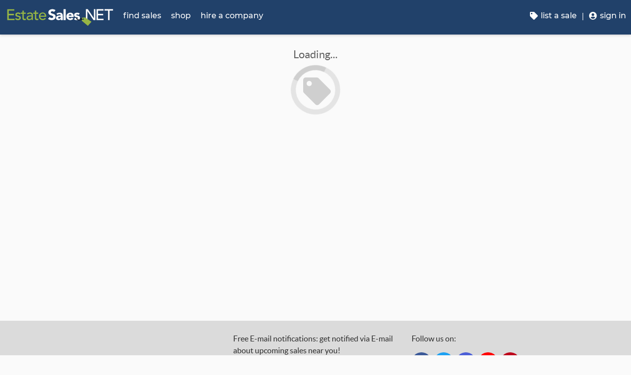

--- FILE ---
content_type: text/html
request_url: https://www.estatesales.net/browser?pictureProblems=true&saleId=3598377
body_size: 17062
content:
<!DOCTYPE html><html lang="en"><head> <meta charset="utf-8"> <base href="/"> <script async="" src="https://www.googletagmanager.com/gtag/js?id=G-J83WF9Z20P" crossorigin="anonymous"></script> <script>function gtag(){dataLayer.push(arguments)}window.dataLayer=window.dataLayer||[],gtag("js",new Date);var customConfig={optimize_id:"GTM-5WB7G25",send_page_view:!1,custom_map:{dimension1:"test_group_name",dimension2:"postal_code_page_filter_status",dimension3:"metro_area_page_filter_status",dimension4:"city_page_type",metric1:"population",metric2:"total_count_of_sales",metric3:"filtered_count_of_sales",metric4:"distance",metric5:"days_out",metric6:"sort_type",metric7:"sale_types_bitmap"}};gtag("config","G-J83WF9Z20P",customConfig)</script> <script>!function(){Grin=window.Grin||(window.Grin=[]);var t=document.createElement("script");t.type="text/javascript",t.async=!0,t.src="https://d38xvr37kwwhcm.cloudfront.net/js/grin-sdk.js";var e=document.getElementsByTagName("script")[0];e.parentNode.insertBefore(t,e)}()</script> <meta name="viewport" content="width=device-width,initial-scale=1,minimal-ui"> <meta name="theme-color" content="#21416A"> <meta name="apple-mobile-web-app-capable" content="yes"> <link rel="manifest" href="/manifest.json"> <link rel="dns-prefetch" href="//dfm0jp10ki2dt.cloudfront.net"> <link rel="dns-prefetch" href="//picturescdn.estatesales.net/"> <link rel="dns-prefetch" href="//api.raygun.io"> <link rel="dns-prefetch" href="//cdn.raygun.io"> <link rel="prefetch" href="https://dfm0jp10ki2dt.cloudfront.net/assets_/images/logo/logo.svg"> <link rel="icon" type="image/x-icon" href="https://dfm0jp10ki2dt.cloudfront.net/assets_/images/logo/icons/icon-72x72.png"> <link rel="apple-touch-icon" sizes="180x180" href="/assets/images/favicons/apple-touch-icon.png"> <meta name="twitter:site" content="@estatesalesnet"> <meta name="robots" content="noindex,follow"> <script type="text/javascript">!function(n,r,e,o,c,t,u,s){n.RaygunObject=c,n[c]=n[c]||function(){(n[c].o=n[c].o||[]).push(arguments)},t=r.createElement(e),r.getElementsByTagName(e)[0],t.async=1,t.src="//cdn.raygun.io/raygun4js/raygun.min.js",s=n.onerror,n.onerror=function(r,e,o,t,u){s&&s(r,e,o,t,u),u||(u=new Error(r)),n[c].q=n[c].q||[],n[c].q.push({e:u})}}(window,document,"script",0,"rg4js")</script> <style>body{overflow-x:hidden}.splash-screen-background{background-color:#3969b1;position:absolute;top:0;bottom:0;left:0;right:0;z-index:-1}.splash-screen__no-js-message{color:#fff;text-align:center;font-family:Arial,Helvetica,sans-serif}.splash-screen__logo{width:100%;display:block;margin:24px auto;max-width:583.33px}.spinner{-webkit-animation:rotation 1.4s linear infinite;animation:rotation 1.4s linear infinite;stroke:#fff;will-change:transform,animation}@-webkit-keyframes rotation{0%{-webkit-transform:rotate(0);transform:rotate(0)}100%{-webkit-transform:rotate(270deg);transform:rotate(270deg)}}@keyframes rotation{0%{-webkit-transform:rotate(0);transform:rotate(0)}100%{-webkit-transform:rotate(270deg);transform:rotate(270deg)}}.circle{stroke-dasharray:187;stroke-dashoffset:0;-webkit-transform-origin:center;-ms-transform-origin:center;transform-origin:center;-webkit-animation:turn 1.4s ease-in-out infinite;animation:turn 1.4s ease-in-out infinite}@-webkit-keyframes turn{0%{stroke-dashoffset:187}50%{stroke-dashoffset:46.75;-webkit-transform:rotate(135deg);transform:rotate(135deg)}100%{stroke-dashoffset:187;-webkit-transform:rotate(450deg);transform:rotate(450deg)}}@keyframes turn{0%{stroke-dashoffset:187}50%{stroke-dashoffset:46.75;-webkit-transform:rotate(135deg);transform:rotate(135deg)}100%{stroke-dashoffset:187;-webkit-transform:rotate(450deg);transform:rotate(450deg)}}</style> <link rel="stylesheet" href="https://dfm0jp10ki2dt.cloudfront.net/styles.4d510af12558e154.css"><title></title><meta property="og:title" content="undefined"><meta name="keywords" content="Estate Sales, Tag Sales, Estate Auctions, Estate Liquidation Sales, estate liquidators, estate sale companies"><meta name="description" content="EstateSales.NET provides detailed descriptions, pictures, and directions to local estate sales, tag sales, and auctions in your area. Let us help you find an estate sale or estate sale company."><meta property="og:description" content="EstateSales.NET provides detailed descriptions, pictures, and directions to local estate sales, tag sales, and auctions in your area. Let us help you find an estate sale or estate sale company."><meta property="og:url" content="https://www.EstateSales.NET/"><link rel="canonical" href="https://www.EstateSales.NET/"><meta name="twitter:card" content="summary"><style ng-app-id="estatesales-net">.main--full-height[_ngcontent-estatesales-net-c3129903636]{min-height:75vh}.main--account-section[_ngcontent-estatesales-net-c3129903636]{min-height:100vh}@media (min-width:960px){.main--account-section[_ngcontent-estatesales-net-c3129903636]{width:calc(100% - 230px);margin-left:230px;padding:0 16px}}@media (min-width:1630px){.main--account-section[_ngcontent-estatesales-net-c3129903636]{margin-left:auto}}@media print{.main--account-section[_ngcontent-estatesales-net-c3129903636]{margin-right:0!important;margin-left:0!important}}mat-sidenav[_ngcontent-estatesales-net-c3129903636]{width:320px}mat-sidenav[_ngcontent-estatesales-net-c3129903636] .content-wrapper[_ngcontent-estatesales-net-c3129903636]{padding:16px}mat-sidenav[_ngcontent-estatesales-net-c3129903636] .close-button[_ngcontent-estatesales-net-c3129903636]{position:absolute;top:10px;right:22px}@media (min-width:375){mat-sidenav[_ngcontent-estatesales-net-c3129903636]{width:350px}}@media (min-width:480px){mat-sidenav[_ngcontent-estatesales-net-c3129903636]{width:420px}}@media (min-width:720px){mat-sidenav[_ngcontent-estatesales-net-c3129903636]{width:660px}}</style><meta property="og:image" content="https://www.estatesales.net/assets_/images/logo/square-with-name-and-tag.png"><meta property="og:image:width" content="1024"><meta property="og:image:height" content="1024"><meta name="twitter:image" content="https://www.estatesales.net/assets_/images/logo/square-with-name-and-tag.png"><style ng-app-id="estatesales-net">.mat-drawer-container{position:relative;z-index:1;color:var(--mat-sidenav-content-text-color);background-color:var(--mat-sidenav-content-background-color);box-sizing:border-box;-webkit-overflow-scrolling:touch;display:block;overflow:hidden}.mat-drawer-container[fullscreen]{top:0;left:0;right:0;bottom:0;position:absolute}.mat-drawer-container[fullscreen].mat-drawer-container-has-open{overflow:hidden}.mat-drawer-container.mat-drawer-container-explicit-backdrop .mat-drawer-side{z-index:3}.mat-drawer-container.ng-animate-disabled .mat-drawer-backdrop,.mat-drawer-container.ng-animate-disabled .mat-drawer-content,.ng-animate-disabled .mat-drawer-container .mat-drawer-backdrop,.ng-animate-disabled .mat-drawer-container .mat-drawer-content{transition:none}.mat-drawer-backdrop{top:0;left:0;right:0;bottom:0;position:absolute;display:block;z-index:3;visibility:hidden}.mat-drawer-backdrop.mat-drawer-shown{visibility:visible;background-color:var(--mat-sidenav-scrim-color)}.mat-drawer-transition .mat-drawer-backdrop{transition-duration:.4s;transition-timing-function:cubic-bezier(0.25,0.8,0.25,1);transition-property:background-color,visibility}.cdk-high-contrast-active .mat-drawer-backdrop{opacity:.5}.mat-drawer-content{position:relative;z-index:1;display:block;height:100%;overflow:auto}.mat-drawer-transition .mat-drawer-content{transition-duration:.4s;transition-timing-function:cubic-bezier(0.25,0.8,0.25,1);transition-property:transform,margin-left,margin-right}.mat-drawer{box-shadow:0 8px 10px -5px rgba(0,0,0,.2),0 16px 24px 2px rgba(0,0,0,.14),0 6px 30px 5px rgba(0,0,0,.12);position:relative;z-index:4;--mat-sidenav-container-shape:0;color:var(--mat-sidenav-container-text-color);background-color:var(--mat-sidenav-container-background-color);border-top-right-radius:var(--mat-sidenav-container-shape);border-bottom-right-radius:var(--mat-sidenav-container-shape);display:block;position:absolute;top:0;bottom:0;z-index:3;outline:0;box-sizing:border-box;overflow-y:auto;transform:translate3d(-100%,0,0)}.cdk-high-contrast-active .mat-drawer,.cdk-high-contrast-active [dir=rtl] .mat-drawer.mat-drawer-end{border-right:solid 1px currentColor}.cdk-high-contrast-active .mat-drawer.mat-drawer-end,.cdk-high-contrast-active [dir=rtl] .mat-drawer{border-left:solid 1px currentColor;border-right:none}.mat-drawer.mat-drawer-side{z-index:2}.mat-drawer.mat-drawer-end{right:0;transform:translate3d(100%,0,0);border-top-left-radius:var(--mat-sidenav-container-shape);border-bottom-left-radius:var(--mat-sidenav-container-shape);border-top-right-radius:0;border-bottom-right-radius:0}[dir=rtl] .mat-drawer{border-top-left-radius:var(--mat-sidenav-container-shape);border-bottom-left-radius:var(--mat-sidenav-container-shape);border-top-right-radius:0;border-bottom-right-radius:0;transform:translate3d(100%,0,0)}[dir=rtl] .mat-drawer.mat-drawer-end{border-top-right-radius:var(--mat-sidenav-container-shape);border-bottom-right-radius:var(--mat-sidenav-container-shape);border-top-left-radius:0;border-bottom-left-radius:0;left:0;right:auto;transform:translate3d(-100%,0,0)}.mat-drawer[style*="visibility: hidden"]{display:none}.mat-drawer-side{box-shadow:none;border-right-color:var(--mat-sidenav-container-divider-color);border-right-width:1px;border-right-style:solid}.mat-drawer-side.mat-drawer-end{border-left-color:var(--mat-sidenav-container-divider-color);border-left-width:1px;border-left-style:solid;border-right:none}[dir=rtl] .mat-drawer-side{border-left-color:var(--mat-sidenav-container-divider-color);border-left-width:1px;border-left-style:solid;border-right:none}[dir=rtl] .mat-drawer-side.mat-drawer-end{border-right-color:var(--mat-sidenav-container-divider-color);border-right-width:1px;border-right-style:solid;border-left:none}.mat-drawer-inner-container{width:100%;height:100%;overflow:auto;-webkit-overflow-scrolling:touch}.mat-sidenav-fixed{position:fixed}</style><style ng-app-id="estatesales-net">.mat-button .mat-button-focus-overlay,.mat-icon-button .mat-button-focus-overlay{opacity:0}.mat-button:hover:not(.mat-button-disabled) .mat-button-focus-overlay,.mat-stroked-button:hover:not(.mat-button-disabled) .mat-button-focus-overlay{opacity:.04}@media(hover:none){.mat-button:hover:not(.mat-button-disabled) .mat-button-focus-overlay,.mat-stroked-button:hover:not(.mat-button-disabled) .mat-button-focus-overlay{opacity:0}}.mat-button,.mat-flat-button,.mat-icon-button,.mat-stroked-button{box-sizing:border-box;position:relative;-webkit-user-select:none;user-select:none;cursor:pointer;outline:0;border:none;-webkit-tap-highlight-color:transparent;display:inline-block;white-space:nowrap;text-decoration:none;vertical-align:baseline;text-align:center;margin:0;min-width:64px;line-height:36px;padding:0 16px;border-radius:4px;overflow:visible}.mat-button::-moz-focus-inner,.mat-flat-button::-moz-focus-inner,.mat-icon-button::-moz-focus-inner,.mat-stroked-button::-moz-focus-inner{border:0}.mat-button.mat-button-disabled,.mat-flat-button.mat-button-disabled,.mat-icon-button.mat-button-disabled,.mat-stroked-button.mat-button-disabled{cursor:default}.mat-button.cdk-keyboard-focused .mat-button-focus-overlay,.mat-button.cdk-program-focused .mat-button-focus-overlay,.mat-flat-button.cdk-keyboard-focused .mat-button-focus-overlay,.mat-flat-button.cdk-program-focused .mat-button-focus-overlay,.mat-icon-button.cdk-keyboard-focused .mat-button-focus-overlay,.mat-icon-button.cdk-program-focused .mat-button-focus-overlay,.mat-stroked-button.cdk-keyboard-focused .mat-button-focus-overlay,.mat-stroked-button.cdk-program-focused .mat-button-focus-overlay{opacity:.12}.mat-button::-moz-focus-inner,.mat-flat-button::-moz-focus-inner,.mat-icon-button::-moz-focus-inner,.mat-stroked-button::-moz-focus-inner{border:0}.mat-raised-button{box-sizing:border-box;position:relative;-webkit-user-select:none;user-select:none;cursor:pointer;outline:0;border:none;-webkit-tap-highlight-color:transparent;display:inline-block;white-space:nowrap;text-decoration:none;vertical-align:baseline;text-align:center;margin:0;min-width:64px;line-height:36px;padding:0 16px;border-radius:4px;overflow:visible;transform:translate3d(0,0,0);transition:background .4s cubic-bezier(.25, .8, .25, 1),box-shadow 280ms cubic-bezier(.4, 0, .2, 1)}.mat-raised-button::-moz-focus-inner{border:0}.mat-raised-button.mat-button-disabled{cursor:default}.mat-raised-button.cdk-keyboard-focused .mat-button-focus-overlay,.mat-raised-button.cdk-program-focused .mat-button-focus-overlay{opacity:.12}.mat-raised-button::-moz-focus-inner{border:0}.mat-raised-button._mat-animation-noopable{transition:none!important;animation:none!important}.mat-stroked-button{border:1px solid currentColor;padding:0 15px;line-height:34px}.mat-stroked-button .mat-button-focus-overlay,.mat-stroked-button .mat-button-ripple.mat-ripple{top:-1px;left:-1px;right:-1px;bottom:-1px}.mat-fab{box-sizing:border-box;position:relative;-webkit-user-select:none;user-select:none;cursor:pointer;outline:0;border:none;-webkit-tap-highlight-color:transparent;display:inline-block;white-space:nowrap;text-decoration:none;vertical-align:baseline;text-align:center;margin:0;min-width:64px;line-height:36px;padding:0 16px;border-radius:4px;overflow:visible;transform:translate3d(0,0,0);transition:background .4s cubic-bezier(.25, .8, .25, 1),box-shadow 280ms cubic-bezier(.4, 0, .2, 1);min-width:0;border-radius:50%;width:56px;height:56px;padding:0;flex-shrink:0}.mat-fab::-moz-focus-inner{border:0}.mat-fab.mat-button-disabled{cursor:default}.mat-fab.cdk-keyboard-focused .mat-button-focus-overlay,.mat-fab.cdk-program-focused .mat-button-focus-overlay{opacity:.12}.mat-fab::-moz-focus-inner{border:0}.mat-fab._mat-animation-noopable{transition:none!important;animation:none!important}.mat-fab .mat-button-wrapper{padding:16px 0;display:inline-block;line-height:24px}.mat-mini-fab{box-sizing:border-box;position:relative;-webkit-user-select:none;user-select:none;cursor:pointer;outline:0;border:none;-webkit-tap-highlight-color:transparent;display:inline-block;white-space:nowrap;text-decoration:none;vertical-align:baseline;text-align:center;margin:0;min-width:64px;line-height:36px;padding:0 16px;border-radius:4px;overflow:visible;transform:translate3d(0,0,0);transition:background .4s cubic-bezier(.25, .8, .25, 1),box-shadow 280ms cubic-bezier(.4, 0, .2, 1);min-width:0;border-radius:50%;width:40px;height:40px;padding:0;flex-shrink:0}.mat-mini-fab::-moz-focus-inner{border:0}.mat-mini-fab.mat-button-disabled{cursor:default}.mat-mini-fab.cdk-keyboard-focused .mat-button-focus-overlay,.mat-mini-fab.cdk-program-focused .mat-button-focus-overlay{opacity:.12}.mat-mini-fab::-moz-focus-inner{border:0}.mat-mini-fab._mat-animation-noopable{transition:none!important;animation:none!important}.mat-mini-fab .mat-button-wrapper{padding:8px 0;display:inline-block;line-height:24px}.mat-icon-button{padding:0;min-width:0;width:40px;height:40px;flex-shrink:0;line-height:40px;border-radius:50%}.mat-icon-button .mat-icon,.mat-icon-button i{line-height:24px}.mat-button-focus-overlay,.mat-button-ripple.mat-ripple{top:0;left:0;right:0;bottom:0;position:absolute;pointer-events:none;border-radius:inherit}.mat-button-ripple.mat-ripple:not(:empty){transform:translateZ(0)}.mat-button-focus-overlay{opacity:0;transition:opacity .2s cubic-bezier(.35, 0, .25, 1),background-color .2s cubic-bezier(.35, 0, .25, 1)}._mat-animation-noopable .mat-button-focus-overlay{transition:none}.mat-button-ripple-round{border-radius:50%;z-index:1}.mat-button .mat-button-wrapper>*,.mat-fab .mat-button-wrapper>*,.mat-flat-button .mat-button-wrapper>*,.mat-icon-button .mat-button-wrapper>*,.mat-mini-fab .mat-button-wrapper>*,.mat-raised-button .mat-button-wrapper>*,.mat-stroked-button .mat-button-wrapper>*{vertical-align:middle}.mat-form-field:not(.mat-form-field-appearance-legacy) .mat-form-field-prefix .mat-icon-button,.mat-form-field:not(.mat-form-field-appearance-legacy) .mat-form-field-suffix .mat-icon-button{display:inline-flex;justify-content:center;align-items:center;font-size:inherit;width:2.5em;height:2.5em}.mat-fab::before,.mat-flat-button::before,.mat-mini-fab::before,.mat-raised-button::before{margin:calc(calc(var(--mat-focus-indicator-border-width,3px) + 2px) * -1)}.mat-stroked-button::before{margin:calc(calc(var(--mat-focus-indicator-border-width,3px) + 3px) * -1)}.cdk-high-contrast-active .mat-button,.cdk-high-contrast-active .mat-fab,.cdk-high-contrast-active .mat-flat-button,.cdk-high-contrast-active .mat-icon-button,.cdk-high-contrast-active .mat-mini-fab,.cdk-high-contrast-active .mat-raised-button{outline:solid 1px}.mat-datepicker-toggle .mat-mdc-button-base{width:40px;height:40px;padding:8px 0}.mat-datepicker-actions .mat-button-base+.mat-button-base{margin-left:8px}[dir=rtl] .mat-datepicker-actions .mat-button-base+.mat-button-base{margin-left:0;margin-right:8px}</style><style ng-app-id="estatesales-net">mat-icon,mat-icon.mat-accent,mat-icon.mat-primary,mat-icon.mat-warn{color:var(--mat-icon-color)}.mat-icon{-webkit-user-select:none;user-select:none;background-repeat:no-repeat;display:inline-block;fill:currentColor;height:24px;width:24px;overflow:hidden}.mat-icon.mat-icon-inline{font-size:inherit;height:inherit;line-height:inherit;width:inherit}.mat-icon.mat-ligature-font[fontIcon]::before{content:attr(fontIcon)}[dir=rtl] .mat-icon-rtl-mirror{transform:scale(-1,1)}.mat-form-field:not(.mat-form-field-appearance-legacy) .mat-form-field-prefix .mat-icon,.mat-form-field:not(.mat-form-field-appearance-legacy) .mat-form-field-suffix .mat-icon{display:block}.mat-form-field:not(.mat-form-field-appearance-legacy) .mat-form-field-prefix .mat-icon-button .mat-icon,.mat-form-field:not(.mat-form-field-appearance-legacy) .mat-form-field-suffix .mat-icon-button .mat-icon{margin:auto}</style><style ng-app-id="estatesales-net">@media print{[_nghost-estatesales-net-c162886509]{display:none}}.sticky-bar[_ngcontent-estatesales-net-c162886509]{position:fixed;top:54px;left:0;z-index:100;display:block;width:100%;background:#fff}.sticky-bar--transparent[_ngcontent-estatesales-net-c162886509]{background:0 0}.sticky-bar--with-navigation-bar.sticky-bar--show-below-navigation-bar[_ngcontent-estatesales-net-c162886509]{top:110px}.sticky-bar--scrolled[_ngcontent-estatesales-net-c162886509]{top:0}.sticky-bar--scrolled.sticky-bar--with-navigation-bar.sticky-bar--show-below-navigation-bar[_ngcontent-estatesales-net-c162886509]{top:56px}@media (min-width:768px){.sticky-bar[_ngcontent-estatesales-net-c162886509]{top:65px}.sticky-bar--with-navigation-bar.sticky-bar--show-below-navigation-bar[_ngcontent-estatesales-net-c162886509]{top:121px}.sticky-bar--scrolled[_ngcontent-estatesales-net-c162886509]{top:0}}@media (min-width:960px){.sticky-bar[_ngcontent-estatesales-net-c162886509]{top:70px}.sticky-bar--with-navigation-bar.sticky-bar--show-below-navigation-bar[_ngcontent-estatesales-net-c162886509]{top:126px}.sticky-bar--scrolled[_ngcontent-estatesales-net-c162886509]{top:70px}.sticky-bar--scrolled.sticky-bar--with-navigation-bar[_ngcontent-estatesales-net-c162886509]{top:0}}</style><style ng-app-id="estatesales-net">.banner[_ngcontent-estatesales-net-c2520134428]{width:100%;background:#fff;border-bottom:2px solid #b5b5b5;box-shadow:0 2px 5px rgba(0,0,0,.2)}@media (min-width:960px){.banner--side-mount[_ngcontent-estatesales-net-c2520134428]{width:calc(100% - 230px);margin-left:230px}}@media (min-width:110em){.banner--side-mount[_ngcontent-estatesales-net-c2520134428]{width:calc(100% - 290px);margin-left:290px}}@media (min-width:960px){.banner--side-mount[_ngcontent-estatesales-net-c2520134428] .banner__content[_ngcontent-estatesales-net-c2520134428]{margin-left:0}}@media (min-width:1630px){.banner--side-mount[_ngcontent-estatesales-net-c2520134428] .banner__content[_ngcontent-estatesales-net-c2520134428]{margin-left:calc((((100% + 230px) - 1140px)/ 2) - 230px)}}@media (min-width:110em){.banner--side-mount[_ngcontent-estatesales-net-c2520134428] .banner__content[_ngcontent-estatesales-net-c2520134428]{margin-left:calc((((100% + 290px) - 1140px)/ 2) - 290px)}}.banner__content[_ngcontent-estatesales-net-c2520134428]{display:flex;flex-direction:column;justify-content:space-between;margin:auto;padding:16px}.banner__content--single-line[_ngcontent-estatesales-net-c2520134428]{flex-direction:row}.banner__content--single-line[_ngcontent-estatesales-net-c2520134428] .banner__content__message[_ngcontent-estatesales-net-c2520134428]{align-items:center}.banner__content__message[_ngcontent-estatesales-net-c2520134428]{display:flex;align-items:flex-start}.banner__content__actions[_ngcontent-estatesales-net-c2520134428]{display:flex;flex-direction:row;justify-content:flex-end}.banner__content__actions[_ngcontent-estatesales-net-c2520134428] button[_ngcontent-estatesales-net-c2520134428]{margin-left:16px;padding:0}.banner__avatar[_ngcontent-estatesales-net-c2520134428]{background-position:center;background-size:cover}.mat-card-avatar[_ngcontent-estatesales-net-c2520134428]{margin-right:16px}@media (min-width:720px){.mat-card-avatar[_ngcontent-estatesales-net-c2520134428]{margin-right:24px}}</style><style ng-app-id="estatesales-net">@media print{[_nghost-estatesales-net-c2069105243]{display:none}}app-site-search[_ngcontent-estatesales-net-c2069105243]{display:none}@media (min-width:960px){app-site-search[_ngcontent-estatesales-net-c2069105243]{display:flex;flex:1 1 0%;max-width:500px;margin:9px 5px}}</style><style ng-app-id="estatesales-net">app-form-search[_ngcontent-estatesales-net-c1301183022]{width:100%}.main-nav[_ngcontent-estatesales-net-c1301183022],.main-nav__sub-nav[_ngcontent-estatesales-net-c1301183022]{position:fixed;top:0;bottom:0;left:-100%;z-index:8999;width:75%;max-width:320px;overflow-y:auto;background-color:#396bb4;border-right:2px solid #335fa1;transition:left .4s;will-change:left}.main-nav__btn[_ngcontent-estatesales-net-c1301183022],.main-nav__sub-nav__btn[_ngcontent-estatesales-net-c1301183022]{position:relative;display:block;width:100%;padding:12px;color:#fff;text-align:left;text-decoration:none;background:0 0;border:0;border-bottom:2px solid #335fa1;cursor:pointer}.main-nav__btn[_ngcontent-estatesales-net-c1301183022]:hover,.main-nav__sub-nav__btn[_ngcontent-estatesales-net-c1301183022]:hover{color:#fff;background-color:#3564a8}.main-nav__btn[_ngcontent-estatesales-net-c1301183022] .es-icon-caret-right-s[_ngcontent-estatesales-net-c1301183022],.main-nav__sub-nav__btn[_ngcontent-estatesales-net-c1301183022] .es-icon-caret-right-s[_ngcontent-estatesales-net-c1301183022]{position:absolute;top:14px;right:16px;display:block;color:#6e96d1;font-size:1.1em}.main-nav__btn__icon[_ngcontent-estatesales-net-c1301183022],.main-nav__sub-nav__btn__icon[_ngcontent-estatesales-net-c1301183022]{display:inline-block;width:20px;height:20px}.main-nav__back-btn[_ngcontent-estatesales-net-c1301183022],.main-nav__sub-nav__back-btn[_ngcontent-estatesales-net-c1301183022]{position:relative;display:block;width:100%;padding:16px 16px 16px 38px;color:#fff;text-align:left;background-color:#335fa1;border:0;border-bottom:2px solid #335fa1}.main-nav__back-btn[_ngcontent-estatesales-net-c1301183022] es-icon[_ngcontent-estatesales-net-c1301183022],.main-nav__sub-nav__back-btn[_ngcontent-estatesales-net-c1301183022] es-icon[_ngcontent-estatesales-net-c1301183022]{position:absolute;top:18px;left:18px;display:block;color:#95b548;font-size:1.1em}.main-nav[_ngcontent-estatesales-net-c1301183022] [layout~=container][_ngcontent-estatesales-net-c1301183022],.main-nav__sub-nav[_ngcontent-estatesales-net-c1301183022] [layout~=container][_ngcontent-estatesales-net-c1301183022]{padding:0}img.main-nav__btn__icon[_ngcontent-estatesales-net-c1301183022]{float:left;width:17px;margin-right:6px}.main-nav.off-screen-nav-show[_ngcontent-estatesales-net-c1301183022]{left:0}.disable-body-scroll[_ngcontent-estatesales-net-c1301183022]{overflow-y:hidden}.off-screen-nav-overlay[_ngcontent-estatesales-net-c1301183022]{position:fixed;top:0;left:0;z-index:8998;width:100%;height:100%;background:rgba(0,0,0,.8)}.main-nav-active-btn[_ngcontent-estatesales-net-c1301183022]{background-color:#335fa1}.main-nav-active-btn[_ngcontent-estatesales-net-c1301183022] .main-nav__btn__icon[_ngcontent-estatesales-net-c1301183022]{color:#95b548}@media (min-width:960px){.main-nav__btn[_ngcontent-estatesales-net-c1301183022]:hover>.main-nav__btn__icon[_ngcontent-estatesales-net-c1301183022]{color:#95b548}.off-screen-nav-overlay[_ngcontent-estatesales-net-c1301183022]{display:none}.main-nav-hide--lg[_ngcontent-estatesales-net-c1301183022]{display:none}.side-mount[_ngcontent-estatesales-net-c1301183022] .main-nav[_ngcontent-estatesales-net-c1301183022]{z-index:250;max-width:230px;padding-top:70px}.side-mount[_ngcontent-estatesales-net-c1301183022] .top-nav[_ngcontent-estatesales-net-c1301183022]{position:fixed;top:0;left:0;display:block}.side-mount[_ngcontent-estatesales-net-c1301183022] .main-nav__btn[_ngcontent-estatesales-net-c1301183022]{padding:16px 12px;font-size:16px;border:0}.side-mount[_ngcontent-estatesales-net-c1301183022] .main-nav__btn[_ngcontent-estatesales-net-c1301183022] .es-icon-caret-right-s[_ngcontent-estatesales-net-c1301183022]{top:16px}.off-screen-nav[_ngcontent-estatesales-net-c1301183022] .off-screen-nav__header[_ngcontent-estatesales-net-c1301183022]{display:none}}@media (min-width:110em){.side-mount[_ngcontent-estatesales-net-c1301183022] .main-nav[_ngcontent-estatesales-net-c1301183022]{max-width:290px}.side-mount[_ngcontent-estatesales-net-c1301183022] .main-nav__btn__icon[_ngcontent-estatesales-net-c1301183022]{width:30px;height:25px;font-size:1.3em}.side-mount[_ngcontent-estatesales-net-c1301183022] .main-nav__back-btn[_ngcontent-estatesales-net-c1301183022],.side-mount[_ngcontent-estatesales-net-c1301183022] .main-nav__btn[_ngcontent-estatesales-net-c1301183022]{padding:18px 18px 18px 38px}.side-mount[_ngcontent-estatesales-net-c1301183022] .main-nav__back-btn[_ngcontent-estatesales-net-c1301183022] .es-icon-caret-left-s[_ngcontent-estatesales-net-c1301183022],.side-mount[_ngcontent-estatesales-net-c1301183022] .main-nav__back-btn[_ngcontent-estatesales-net-c1301183022] .es-icon-caret-right-s[_ngcontent-estatesales-net-c1301183022],.side-mount[_ngcontent-estatesales-net-c1301183022] .main-nav__btn[_ngcontent-estatesales-net-c1301183022] .es-icon-caret-left-s[_ngcontent-estatesales-net-c1301183022],.side-mount[_ngcontent-estatesales-net-c1301183022] .main-nav__btn[_ngcontent-estatesales-net-c1301183022] .es-icon-caret-right-s[_ngcontent-estatesales-net-c1301183022]{top:20px}}</style><style ng-app-id="estatesales-net">footer[_ngcontent-estatesales-net-c496429052]{clear:both;width:100%;margin-top:24px;overflow:hidden;background-color:#dbdbdb}footer[_ngcontent-estatesales-net-c496429052] a[_ngcontent-estatesales-net-c496429052]{color:#2d2d2d}@media (min-width:960px){footer.side-mount[_ngcontent-estatesales-net-c496429052] .footer-contain[_ngcontent-estatesales-net-c496429052]{margin-left:230px}}@media (min-width:1630px){footer.side-mount[_ngcontent-estatesales-net-c496429052] .footer-contain[_ngcontent-estatesales-net-c496429052]{margin-left:auto}}.footer-contain[_ngcontent-estatesales-net-c496429052]{max-width:1140px;margin:0 auto;padding:0 16px}.footer-list[_ngcontent-estatesales-net-c496429052]{padding:0 12px}.footer-list[_ngcontent-estatesales-net-c496429052] a[_ngcontent-estatesales-net-c496429052]{color:#2d2d2d;text-decoration:none}.footer-list[_ngcontent-estatesales-net-c496429052] a[_ngcontent-estatesales-net-c496429052]:hover{color:#396bb4;text-decoration:underline}.footer-list__link[_ngcontent-estatesales-net-c496429052]{display:block}@media (max-width:480px){.footer-list[_ngcontent-estatesales-net-c496429052]{text-align:center}}@media (min-width:480px){.footer-list[_ngcontent-estatesales-net-c496429052]{margin-top:24px}}.vintage-logo[_ngcontent-estatesales-net-c496429052]{display:block;margin:0 auto;margin-top:24px;margin-bottom:12px}.version-button[_ngcontent-estatesales-net-c496429052]{color:#1a53a7}.footer-social[_ngcontent-estatesales-net-c496429052] a[_ngcontent-estatesales-net-c496429052]{color:#fff}.footer-social[_ngcontent-estatesales-net-c496429052] .follow-us[_ngcontent-estatesales-net-c496429052]{display:block;margin-bottom:16px}@media (max-width:960px){.footer-social[_ngcontent-estatesales-net-c496429052]{text-align:center}}@media (min-width:960px){.footer-social[_ngcontent-estatesales-net-c496429052]{margin-top:24px}}</style><style ng-app-id="estatesales-net">[_nghost-estatesales-net-c1981479130]{display:inline-block;overflow:hidden}@media print{[_nghost-estatesales-net-c1981479130]{display:none}}.social-media-share[_ngcontent-estatesales-net-c1981479130]{width:100%;max-width:565px;overflow:hidden}@media (min-width:320px){.social-media-share.xs[_ngcontent-estatesales-net-c1981479130] .social-media-share__text[_ngcontent-estatesales-net-c1981479130]{display:inline-block}.social-media-share.xs[_ngcontent-estatesales-net-c1981479130] es-icon[_ngcontent-estatesales-net-c1981479130]{height:23px;padding:9px 17px 8px 8px}}@media (min-width:528px){.social-media-share.sm[_ngcontent-estatesales-net-c1981479130] .social-media-share__text[_ngcontent-estatesales-net-c1981479130]{display:inline-block}.social-media-share.sm[_ngcontent-estatesales-net-c1981479130] es-icon[_ngcontent-estatesales-net-c1981479130]{height:23px;padding:9px 17px 8px 8px}}@media (min-width:1440px){.social-media-share.xl[_ngcontent-estatesales-net-c1981479130] .social-media-share__text[_ngcontent-estatesales-net-c1981479130]{display:inline-block}.social-media-share.xl[_ngcontent-estatesales-net-c1981479130] es-icon[_ngcontent-estatesales-net-c1981479130]{height:23px;padding:9px 17px 8px 8px}}.social-media-share__btn[_ngcontent-estatesales-net-c1981479130]{display:block;float:left;height:32px;margin:3px 3px 0 0;padding:0 0 0 3px;color:#fff;font-size:.85em;letter-spacing:.1em;border:0;cursor:pointer}.social-media-share__text[_ngcontent-estatesales-net-c1981479130]{display:none;min-width:64px;margin-left:6px;padding:8px;text-transform:uppercase}a[_ngcontent-estatesales-net-c1981479130] .social-media-share__text[_ngcontent-estatesales-net-c1981479130]{padding:4px 10px}.social-media-share[_ngcontent-estatesales-net-c1981479130] es-icon[_ngcontent-estatesales-net-c1981479130]{display:block;float:left;width:20px;height:33px;padding:10px 24px 8px 8px;font-size:1.15em}.social-media-share[_ngcontent-estatesales-net-c1981479130] .copy-link[_ngcontent-estatesales-net-c1981479130],.social-media-share[_ngcontent-estatesales-net-c1981479130] .print[_ngcontent-estatesales-net-c1981479130]{background-color:#616161}.social-media-share[_ngcontent-estatesales-net-c1981479130] .copy-link[_ngcontent-estatesales-net-c1981479130] .social-media-share__text[_ngcontent-estatesales-net-c1981479130],.social-media-share[_ngcontent-estatesales-net-c1981479130] .print[_ngcontent-estatesales-net-c1981479130] .social-media-share__text[_ngcontent-estatesales-net-c1981479130]{background-color:#4f4f4f}.social-media-share[_ngcontent-estatesales-net-c1981479130] .copy-link[_ngcontent-estatesales-net-c1981479130]{margin-right:0}.social-media-share[_ngcontent-estatesales-net-c1981479130] .pinterest[_ngcontent-estatesales-net-c1981479130]{background-color:#bd081c}.social-media-share[_ngcontent-estatesales-net-c1981479130] .pinterest[_ngcontent-estatesales-net-c1981479130] .social-media-share__text[_ngcontent-estatesales-net-c1981479130]{background-color:#9b0717}.social-media-share[_ngcontent-estatesales-net-c1981479130] .facebook[_ngcontent-estatesales-net-c1981479130]{background-color:#3b5998}.social-media-share[_ngcontent-estatesales-net-c1981479130] .facebook[_ngcontent-estatesales-net-c1981479130] .social-media-share__text[_ngcontent-estatesales-net-c1981479130]{background-color:#314a7e}.social-media-share[_ngcontent-estatesales-net-c1981479130] .twitter[_ngcontent-estatesales-net-c1981479130]{background-color:#1da1f2}.social-media-share[_ngcontent-estatesales-net-c1981479130] .twitter[_ngcontent-estatesales-net-c1981479130] .social-media-share__text[_ngcontent-estatesales-net-c1981479130]{background-color:#0d8cda}.social-media-share[_ngcontent-estatesales-net-c1981479130] .print-btn[_ngcontent-estatesales-net-c1981479130]{background-color:#737373}.social-media-share[_ngcontent-estatesales-net-c1981479130] .print-btn[_ngcontent-estatesales-net-c1981479130] .social-media-share__text[_ngcontent-estatesales-net-c1981479130]{background-color:#616161}</style><style ng-app-id="estatesales-net">[_nghost-estatesales-net-c32216457]{display:block;height:54px}@media (min-width:768px){[_nghost-estatesales-net-c32216457]{height:65px}}@media (min-width:960px){[_nghost-estatesales-net-c32216457]{height:70px}}.with-navigation-bar[_nghost-estatesales-net-c32216457],.with-search-bar[_nghost-estatesales-net-c32216457]{height:110px}@media (min-width:768px){.with-navigation-bar[_nghost-estatesales-net-c32216457],.with-search-bar[_nghost-estatesales-net-c32216457]{height:121px}}@media (min-width:960px){.with-navigation-bar[_nghost-estatesales-net-c32216457],.with-search-bar[_nghost-estatesales-net-c32216457]{height:126px}}@media (min-width:960px){.with-search-bar[_nghost-estatesales-net-c32216457]:not(.with-navigation-bar){height:70px}}.es-header[_ngcontent-estatesales-net-c32216457]{position:relative;top:0;right:0;left:0;z-index:1000;height:54px;padding:0;color:#fff;background-color:#21416a;box-shadow:0 2px 5px rgba(0,0,0,.15)}.es-header--no-fix[_ngcontent-estatesales-net-c32216457]{position:relative!important}.es-header__nav[_ngcontent-estatesales-net-c32216457]{display:flex;width:100%;height:100%;margin:0 auto}.es-header__inner-nav[_ngcontent-estatesales-net-c32216457]{display:none;flex:2 1 0%;align-items:center}.es-header__inner-nav__secondary-link[_ngcontent-estatesales-net-c32216457]{display:none}.es-header__inner-nav__secondary-link--first[_ngcontent-estatesales-net-c32216457]{margin-left:auto}.es-header__logo[_ngcontent-estatesales-net-c32216457]{display:flex;align-items:center;height:54px;padding:0 8px;outline:0}@media (min-width:768px){.es-header__logo[_ngcontent-estatesales-net-c32216457]{height:65px}}@media (min-width:960px){.es-header__logo[_ngcontent-estatesales-net-c32216457]{height:70px}}.es-header__logo[_ngcontent-estatesales-net-c32216457] img[_ngcontent-estatesales-net-c32216457]{width:170px;height:27px;margin-bottom:0}@media (min-width:768px){.es-header__logo[_ngcontent-estatesales-net-c32216457] img[_ngcontent-estatesales-net-c32216457]{width:190px;height:30px}}@media (min-width:960px){.es-header__logo[_ngcontent-estatesales-net-c32216457] img[_ngcontent-estatesales-net-c32216457]{width:220px;height:35px}}.es-header__logo[_ngcontent-estatesales-net-c32216457]:hover{background-color:rgba(0,0,0,.2)}.es-header__buttons[_ngcontent-estatesales-net-c32216457]{display:flex;flex:1 1 0%;align-items:center;justify-content:flex-end}.es-header__buttons__search-btn[_ngcontent-estatesales-net-c32216457]{font-size:20px;background:0 0;border:0;border-right:2px solid rgba(255,255,255,.5)}.es-header__buttons__menu-btn[_ngcontent-estatesales-net-c32216457]{padding:0 12px;color:#fff;font-size:20px;background:0 0;border:0}.es-header__buttons__menu-btn__text[_ngcontent-estatesales-net-c32216457]{vertical-align:top}@media (max-width:340px){.es-header__buttons__menu-btn__text[_ngcontent-estatesales-net-c32216457]{display:none}}.es-header[_ngcontent-estatesales-net-c32216457] es-icon[_ngcontent-estatesales-net-c32216457]{margin-right:6px}@media (min-width:768px){.es-header[_ngcontent-estatesales-net-c32216457]{height:65px}.es-header__inner-nav[_ngcontent-estatesales-net-c32216457]{display:flex}}@media (min-width:960px){.es-header[_ngcontent-estatesales-net-c32216457]{position:fixed;height:70px}.es-header__logo[_ngcontent-estatesales-net-c32216457]{padding:0 8px 0 12px}.es-header__inner-nav__secondary-link[_ngcontent-estatesales-net-c32216457]{display:inline}.es-header__inner-nav__secondary-link-divider[_ngcontent-estatesales-net-c32216457]::before{display:block;margin-top:-6px;content:"|"}.es-header__buttons[_ngcontent-estatesales-net-c32216457]{display:none}}</style><style ng-app-id="estatesales-net">.header-nav-bar[_ngcontent-estatesales-net-c2614363723]{position:sticky;top:0;right:0;left:0;z-index:99;clear:both;margin-top:0;padding:0;background:#fff;box-shadow:0 2px 5px rgba(0,0,0,.15)}.header-nav-bar--fixed[_ngcontent-estatesales-net-c2614363723]{position:fixed;top:0}.header-nav-bar--sticky[_ngcontent-estatesales-net-c2614363723]{position:sticky;top:56px}.header-nav-bar--toggled[_ngcontent-estatesales-net-c2614363723]{z-index:99}.header-nav-bar--no-shadow[_ngcontent-estatesales-net-c2614363723]{box-shadow:none}.header-nav-bar__container[_ngcontent-estatesales-net-c2614363723]{display:flex;margin:0 auto}</style><style ng-app-id="estatesales-net">[_nghost-estatesales-net-c2572871812]{display:inline-block}.header-link[_ngcontent-estatesales-net-c2572871812]{display:flex;align-items:center;height:54px;padding:0 10px;color:#fff;font-size:16px;font-family:montserratregular,Helvetica,Arial,"Lucida Grande",sans-serif!important;line-height:1.5em;text-decoration:none;background:0 0;border:0}@media (min-width:768px){.header-link[_ngcontent-estatesales-net-c2572871812]{height:65px}}@media (min-width:960px){.header-link[_ngcontent-estatesales-net-c2572871812]{height:70px}}.header-link[_ngcontent-estatesales-net-c2572871812]:hover{text-decoration:none;background-color:rgba(0,0,0,.2)}.header-link[_ngcontent-estatesales-net-c2572871812] es-icon[_ngcontent-estatesales-net-c2572871812],.header-link[_ngcontent-estatesales-net-c2572871812] span[_ngcontent-estatesales-net-c2572871812]{margin-top:-6px}.header-link--active[_ngcontent-estatesales-net-c2572871812] span[_ngcontent-estatesales-net-c2572871812]{margin-top:0;padding-bottom:1px;border-bottom:5px solid #eb4b6d}.menu-links[_ngcontent-estatesales-net-c2572871812]{position:relative}.menu-links[_ngcontent-estatesales-net-c2572871812] .header-link[_ngcontent-estatesales-net-c2572871812]:focus es-icon[_ngcontent-estatesales-net-c2572871812]{color:#fff!important}.menu-links__icon[_ngcontent-estatesales-net-c2572871812]{margin-right:0!important;padding:11px 18px;color:#616161;font-size:16px}.menu-links__icon[_ngcontent-estatesales-net-c2572871812]:last-child{padding-bottom:0}.menu-links__list[_ngcontent-estatesales-net-c2572871812]{position:relative;width:227px}.menu-links__tab[_ngcontent-estatesales-net-c2572871812]{position:absolute;border-right:16px solid transparent;border-bottom:16px solid #fff;border-left:16px solid transparent}.menu-links__sign-in[_ngcontent-estatesales-net-c2572871812]{position:absolute;top:0;left:-119px}.menu-links__sign-in[_ngcontent-estatesales-net-c2572871812] .menu-links__tab[_ngcontent-estatesales-net-c2572871812]{top:-17px;left:120px}.menu-links__link[_ngcontent-estatesales-net-c2572871812]{display:inline-block;padding:8px 0;color:#2d2d2d;font-weight:500;font-size:14px;font-family:montserratmedium,Helvetica,Arial,"Lucida Grande",sans-serif}es-icon[_ngcontent-estatesales-net-c2572871812]{margin-right:6px}es-icon[class=es-icon-tag][_ngcontent-estatesales-net-c2572871812],es-icon[class=es-icon-user-solid-circle][_ngcontent-estatesales-net-c2572871812]{display:inline-block;padding-right:2px;color:rgba(246,246,246,.75);font-size:16px;vertical-align:middle}es-icon[class=es-icon-plus][_ngcontent-estatesales-net-c2572871812]{font-size:11px}</style><style ng-app-id="estatesales-net">[_nghost-estatesales-net-c28912886]{display:flex;justify-content:space-between;width:100%}.site-header-nav-bar__left-content[_ngcontent-estatesales-net-c28912886]{display:flex;width:100%}.site-header-nav-bar__left-content[_ngcontent-estatesales-net-c28912886] button[_ngcontent-estatesales-net-c28912886]{padding:0 16px 0 10px;font-size:1.3em;background:0 0;border:0}@media (min-width:960px){.site-header-nav-bar__left-content[_ngcontent-estatesales-net-c28912886] button[_ngcontent-estatesales-net-c28912886]{display:none}}.site-header-nav-bar__right-content[_ngcontent-estatesales-net-c28912886]{display:flex}.site-header-nav-bar__right-content[_ngcontent-estatesales-net-c28912886] .site-header-nav-bar__btn[_ngcontent-estatesales-net-c28912886]:first-of-type{margin-right:2px}.site-header-nav-bar__right-content__btn[_ngcontent-estatesales-net-c28912886]{padding-top:10px;padding-left:18px}@media (min-width:768px){.site-header-nav-bar__right-content__btn[_ngcontent-estatesales-net-c28912886]{width:81px}}@media (min-width:960px){.site-header-nav-bar__right-content__btn[_ngcontent-estatesales-net-c28912886]:first-child{width:101px}}.site-header-nav-bar__btn[_ngcontent-estatesales-net-c28912886]{height:38px;margin:9px 5px;font-size:14px}.site-header-nav-bar__btn__return[_ngcontent-estatesales-net-c28912886]{padding:12px 14px;background-color:#fff;border:1px solid #b5b5b5}.site-header-nav-bar__btn__return[_ngcontent-estatesales-net-c28912886] es-icon[_ngcontent-estatesales-net-c28912886]{color:#2d2d2d;font-weight:700}@media (min-width:768px){.site-header-nav-bar__btn__return[_ngcontent-estatesales-net-c28912886]{width:auto;max-width:195px}}.site-header-nav-bar__btn[_ngcontent-estatesales-net-c28912886] es-icon[_ngcontent-estatesales-net-c28912886]{margin-right:0;font-size:13px}.site-header-nav-bar__btn-label[_ngcontent-estatesales-net-c28912886]{display:none;white-space:nowrap}@media (min-width:768px){.site-header-nav-bar__btn-label[_ngcontent-estatesales-net-c28912886]{display:inline-block}}.site-header-nav-bar__btn-label--previous[_ngcontent-estatesales-net-c28912886]{display:none}@media (min-width:960px){.site-header-nav-bar__btn-label--previous[_ngcontent-estatesales-net-c28912886]{display:inline-block}}.site-header-nav-bar__btn-label--prev[_ngcontent-estatesales-net-c28912886]{display:none}@media (min-width:768px){.site-header-nav-bar__btn-label--prev[_ngcontent-estatesales-net-c28912886]{display:inline-block}}@media (min-width:960px){.site-header-nav-bar__btn-label--prev[_ngcontent-estatesales-net-c28912886]{display:none}}app-site-search[_ngcontent-estatesales-net-c28912886]{display:block;width:100%;margin:9px 5px}app-site-search.show-buttons[_ngcontent-estatesales-net-c28912886]{max-width:500px}@media (min-width:960px){app-site-search.not-fixed[_ngcontent-estatesales-net-c28912886]{display:none}}</style><style ng-app-id="estatesales-net">mat-divider[_ngcontent-estatesales-net-c1766007904]{position:absolute;right:0;left:0}</style><style ng-app-id="estatesales-net">[_nghost-estatesales-net-c2410915471]{display:block;padding:12px;text-align:center}div[_ngcontent-estatesales-net-c2410915471]{margin-bottom:10px;color:#616161;font-size:22px}</style><style ng-app-id="estatesales-net">[_nghost-estatesales-net-c3990167871]{display:inline-block}.es-spinner[_ngcontent-estatesales-net-c3990167871]{position:relative;width:100px;height:100px}.es-spinner[_ngcontent-estatesales-net-c3990167871] es-icon[_ngcontent-estatesales-net-c3990167871]{font-size:56px}.es-spinner__circle[_ngcontent-estatesales-net-c3990167871]{position:absolute;width:100px;height:100px;border:10px solid rgba(219,219,219,.7);border-left:10px solid #cfcfcf;border-radius:50%;transform:translateZ(0);animation:_ngcontent-estatesales-net-c3990167871_spin 1.1s infinite linear}.es-spinner__tag[_ngcontent-estatesales-net-c3990167871]{position:absolute;top:25px;left:25px;display:block;margin:0 auto;color:#cfcfcf}.es-spinner.es-spinner--medium[_ngcontent-estatesales-net-c3990167871]{width:75px;height:75px}.es-spinner.es-spinner--medium[_ngcontent-estatesales-net-c3990167871] es-icon[_ngcontent-estatesales-net-c3990167871]{font-size:40px}.es-spinner.es-spinner--medium[_ngcontent-estatesales-net-c3990167871] .es-spinner__circle[_ngcontent-estatesales-net-c3990167871]{width:75px;height:75px}.es-spinner.es-spinner--medium[_ngcontent-estatesales-net-c3990167871] .es-spinner__circle[_ngcontent-estatesales-net-c3990167871]{border-width:8px;border-left-width:8px}.es-spinner.es-spinner--medium[_ngcontent-estatesales-net-c3990167871] .es-spinner__tag[_ngcontent-estatesales-net-c3990167871]{top:19px;left:19px}.es-spinner.es-spinner--small[_ngcontent-estatesales-net-c3990167871]{width:50px;height:50px}.es-spinner.es-spinner--small[_ngcontent-estatesales-net-c3990167871] es-icon[_ngcontent-estatesales-net-c3990167871]{font-size:24px}.es-spinner.es-spinner--small[_ngcontent-estatesales-net-c3990167871] .es-spinner__circle[_ngcontent-estatesales-net-c3990167871]{width:50px;height:50px}.es-spinner.es-spinner--small[_ngcontent-estatesales-net-c3990167871] .es-spinner__circle[_ngcontent-estatesales-net-c3990167871]{border-width:6px;border-left-width:6px}.es-spinner.es-spinner--small[_ngcontent-estatesales-net-c3990167871] .es-spinner__tag[_ngcontent-estatesales-net-c3990167871]{top:14px;left:14px}.es-spinner.es-spinner--xsmall[_ngcontent-estatesales-net-c3990167871]{width:25px;height:25px;top:6px}.es-spinner.es-spinner--xsmall[_ngcontent-estatesales-net-c3990167871] es-icon[_ngcontent-estatesales-net-c3990167871]{font-size:10px}.es-spinner.es-spinner--xsmall[_ngcontent-estatesales-net-c3990167871] .es-spinner__circle[_ngcontent-estatesales-net-c3990167871]{width:25px;height:25px}.es-spinner.es-spinner--xsmall[_ngcontent-estatesales-net-c3990167871] .es-spinner__circle[_ngcontent-estatesales-net-c3990167871]{border-width:4px;border-left-width:4px}.es-spinner.es-spinner--xsmall[_ngcontent-estatesales-net-c3990167871] .es-spinner__tag[_ngcontent-estatesales-net-c3990167871]{top:8px;left:8px}.es-spinner.es-spinner--light[_ngcontent-estatesales-net-c3990167871] .es-spinner__circle[_ngcontent-estatesales-net-c3990167871]{border-left-color:#fff}.es-spinner.es-spinner--light[_ngcontent-estatesales-net-c3990167871] .es-spinner__tag[_ngcontent-estatesales-net-c3990167871]{color:#fff}@keyframes _ngcontent-estatesales-net-c3990167871_spin{0%{transform:rotate(0)}100%{transform:rotate(360deg)}}</style></head> <body> <app-root ng-version="16.2.12" ng-server-context="other"><router-outlet></router-outlet><app-site-layout _nghost-estatesales-net-c3129903636="" class="ng-star-inserted"><mat-sidenav-container _ngcontent-estatesales-net-c3129903636="" ngskiphydration="" class="mat-drawer-container mat-sidenav-container ng-star-inserted"><div class="mat-drawer-backdrop ng-star-inserted"></div><div tabindex="0" class="cdk-visually-hidden cdk-focus-trap-anchor" aria-hidden="true"></div><div tabindex="0" class="cdk-visually-hidden cdk-focus-trap-anchor" aria-hidden="true"></div><mat-sidenav-content _ngcontent-estatesales-net-c3129903636="" ngskiphydration="" class="mat-drawer-content mat-sidenav-content"><app-sticky-bar _ngcontent-estatesales-net-c3129903636="" _nghost-estatesales-net-c162886509=""><div _ngcontent-estatesales-net-c162886509="" class="sticky-bar sticky-bar--transparent" style="margin-top:0"><app-banner-outlet _ngcontent-estatesales-net-c3129903636="" class="material-styles ng-tns-c2520134428-1 ng-star-inserted" _nghost-estatesales-net-c2520134428=""></app-banner-outlet></div></app-sticky-bar><app-legacy-styles _ngcontent-estatesales-net-c3129903636=""><app-site-header _ngcontent-estatesales-net-c3129903636="" _nghost-estatesales-net-c2069105243="" class="ng-star-inserted"><div _ngcontent-estatesales-net-c2069105243="" class="ng-star-inserted"><app-header _ngcontent-estatesales-net-c2069105243="" _nghost-estatesales-net-c32216457="" class=""><header _ngcontent-estatesales-net-c32216457="" class="es-header es-header--no-fix"><nav _ngcontent-estatesales-net-c32216457="" class="es-header__nav" style="max-width:1366px"><a _ngcontent-estatesales-net-c32216457="" class="es-header__logo" href="/"><img _ngcontent-estatesales-net-c32216457="" alt="EstateSales.NET" src="https://dfm0jp10ki2dt.cloudfront.net/assets_/images/logo/logo.svg"></a><div _ngcontent-estatesales-net-c32216457="" class="es-header__inner-nav"><app-header-link _ngcontent-estatesales-net-c32216457="" _nghost-estatesales-net-c2572871812="" class="ng-star-inserted"><a _ngcontent-estatesales-net-c2572871812="" esscrolltop="" class="header-link ng-star-inserted" title="" href="/" data-category-and-action="siteHeader:findSalesClicked"><span _ngcontent-estatesales-net-c2572871812="" class="ng-star-inserted">find sales</span></a></app-header-link><app-header-link _ngcontent-estatesales-net-c32216457="" _nghost-estatesales-net-c2572871812="" class="ng-star-inserted"><a _ngcontent-estatesales-net-c2572871812="" esscrolltop="" class="header-link ng-star-inserted" title="" href="/marketplace" data-category-and-action="siteHeader:shopClicked"><span _ngcontent-estatesales-net-c2572871812="" class="ng-star-inserted">shop</span></a></app-header-link><app-header-link _ngcontent-estatesales-net-c32216457="" _nghost-estatesales-net-c2572871812="" class="ng-star-inserted"><a _ngcontent-estatesales-net-c2572871812="" esscrolltop="" class="header-link ng-star-inserted" title="" href="/companies" data-category-and-action="siteHeader:hireACompanyClicked"><span _ngcontent-estatesales-net-c2572871812="" class="ng-star-inserted">hire a company</span></a></app-header-link><app-header-link _ngcontent-estatesales-net-c32216457="" class="es-header__inner-nav__secondary-link es-header__inner-nav__secondary-link--first es-header__inner-nav__secondary-link--first-without-search ng-star-inserted" _nghost-estatesales-net-c2572871812=""><a _ngcontent-estatesales-net-c2572871812="" esscrolltop="" class="header-link ng-star-inserted" title="" href="/advertise" data-category-and-action="siteHeader:listASaleClicked"><es-icon _ngcontent-estatesales-net-c2572871812="" aria-hidden="true" role="img" class="ng-star-inserted es-icon-tag-s"></es-icon><span _ngcontent-estatesales-net-c2572871812="" class="ng-star-inserted">list a sale</span></a></app-header-link><div _ngcontent-estatesales-net-c32216457="" class="es-header__inner-nav__secondary-link-divider ng-star-inserted"></div><app-header-link _ngcontent-estatesales-net-c32216457="" class="es-header__inner-nav__secondary-link ng-star-inserted" _nghost-estatesales-net-c2572871812=""><a _ngcontent-estatesales-net-c2572871812="" esscrolltop="" class="header-link ng-star-inserted" title="" href="/account" data-category-and-action="siteHeader:signInClicked"><es-icon _ngcontent-estatesales-net-c2572871812="" aria-hidden="true" role="img" class="ng-star-inserted es-icon-user-circle-s"></es-icon><span _ngcontent-estatesales-net-c2572871812="" class="ng-star-inserted">sign in</span></a></app-header-link></div><div _ngcontent-estatesales-net-c32216457="" class="es-header__buttons"><button _ngcontent-estatesales-net-c32216457="" type="button" aria-label="menu" class="es-header__buttons__menu-btn es-header__buttons__menu-btn--only"><es-icon _ngcontent-estatesales-net-c32216457="" aria-hidden="true" role="img" class="es-icon-bars-s"></es-icon><span _ngcontent-estatesales-net-c32216457="" class="es-header__buttons__menu-btn__text">menu</span></button></div></nav></header><app-header-navigation-bar _ngcontent-estatesales-net-c32216457="" _nghost-estatesales-net-c2614363723=""><div _ngcontent-estatesales-net-c2614363723="" class="header-nav-bar ng-star-inserted"><div _ngcontent-estatesales-net-c2614363723="" class="header-nav-bar__container" style="max-width:1366px"><app-site-header-navigation-bar _ngcontent-estatesales-net-c2069105243="" _nghost-estatesales-net-c28912886="" class="ng-star-inserted"><div _ngcontent-estatesales-net-c28912886="" class="site-header-nav-bar__left-content ng-star-inserted"></div></app-site-header-navigation-bar></div><div _ngcontent-estatesales-net-c2614363723="" bp="clear-fix"></div></div></app-header-navigation-bar></app-header></div></app-site-header><app-site-nav _ngcontent-estatesales-net-c3129903636="" class="esui-no-print ng-star-inserted" _nghost-estatesales-net-c1301183022=""><div _ngcontent-estatesales-net-c1301183022="" class="ng-star-inserted"><nav _ngcontent-estatesales-net-c1301183022="" class="main-nav top-nav" style="margin-top:0"><button _ngcontent-estatesales-net-c1301183022="" class="main-nav__sub-nav__back-btn"><es-icon _ngcontent-estatesales-net-c1301183022="" aria-hidden="true" role="img" class="es-icon-caret-left-s"></es-icon> Back </button><div _ngcontent-estatesales-net-c1301183022="" class="container"><a _ngcontent-estatesales-net-c1301183022="" routerlink="/sign-up-sale-notifications" class="main-nav__btn" href="/sign-up-sale-notifications"><es-icon _ngcontent-estatesales-net-c1301183022="" class="main-nav__btn__icon es-icon-envelope-s" aria-hidden="true" role="img"></es-icon> Get Notified </a><a _ngcontent-estatesales-net-c1301183022="" routerlink="/" class="main-nav__btn" href="/"><es-icon _ngcontent-estatesales-net-c1301183022="" class="main-nav__btn__icon es-icon-tag" aria-hidden="true" role="img"></es-icon> Find a Sale </a><a _ngcontent-estatesales-net-c1301183022="" routerlink="/marketplace" class="main-nav__btn" href="/marketplace"><es-icon _ngcontent-estatesales-net-c1301183022="" class="main-nav__btn__icon es-icon-shopping-cart" aria-hidden="true" role="img"></es-icon> Shop for Items </a><a _ngcontent-estatesales-net-c1301183022="" routerlink="/companies" class="main-nav__btn" href="/companies"><es-icon _ngcontent-estatesales-net-c1301183022="" class="main-nav__btn__icon es-icon-suitcase" aria-hidden="true" role="img"></es-icon> Hire a Company </a><a _ngcontent-estatesales-net-c1301183022="" class="main-nav__btn" href="/advertise"><es-icon _ngcontent-estatesales-net-c1301183022="" class="main-nav__btn__icon es-icon-bullhorn" aria-hidden="true" role="img"></es-icon> List a Sale </a><a _ngcontent-estatesales-net-c1301183022="" class="main-nav__btn" href="/sign-in"><es-icon _ngcontent-estatesales-net-c1301183022="" class="main-nav__btn__icon es-icon-lock" aria-hidden="true" role="img"></es-icon> My Account </a></div></nav></div></app-site-nav></app-legacy-styles><main _ngcontent-estatesales-net-c3129903636="" bp="container" style="max-width:1140px" class="main main--full-height"><app-legacy-styles _ngcontent-estatesales-net-c3129903636="" class="ng-star-inserted"><app-noscript-message _ngcontent-estatesales-net-c3129903636="" _nghost-estatesales-net-c1766007904="" class="ng-star-inserted"><noscript _ngcontent-estatesales-net-c1766007904="" class="ng-star-inserted"><es-message _ngcontent-estatesales-net-c1766007904="" type="warning" class="ng-star-inserted"><div data-spec-alert-message="" class="alert-message alert-message--warning ng-star-inserted"><div class="alert-message__content"> Please enable JavaScript to use key features of the site. If you need help, please contact our <a _ngcontent-estatesales-net-c1766007904="" href="/contact">customer support</a>. </div><es-icon data-spec-icon="" class="alert-message__icon ng-star-inserted es-icon-exclamation-circle" aria-hidden="true" role="img"></es-icon></div></es-message></noscript></app-noscript-message><router-outlet _ngcontent-estatesales-net-c3129903636="" class="ng-star-inserted"></router-outlet><app-loading-page-spinner _nghost-estatesales-net-c2410915471="" class="ng-star-inserted"><div _ngcontent-estatesales-net-c2410915471="">Loading...</div><app-loading-spinner _ngcontent-estatesales-net-c2410915471="" _nghost-estatesales-net-c3990167871=""><div _ngcontent-estatesales-net-c3990167871="" class="es-spinner"><div _ngcontent-estatesales-net-c3990167871="" class="es-spinner__circle"></div><es-icon _ngcontent-estatesales-net-c3990167871="" class="es-spinner__tag es-icon-tag-s" aria-hidden="true" role="img"></es-icon></div></app-loading-spinner></app-loading-page-spinner></app-legacy-styles></main><app-legacy-styles _ngcontent-estatesales-net-c3129903636=""><app-site-footer _ngcontent-estatesales-net-c3129903636="" _nghost-estatesales-net-c496429052="" class="ng-star-inserted"><footer _ngcontent-estatesales-net-c496429052="" class="esui-no-print"><div _ngcontent-estatesales-net-c496429052="" class="footer-contain"><div _ngcontent-estatesales-net-c496429052="" bp="grid"><div _ngcontent-estatesales-net-c496429052="" bp="5@sm 4@lg text-center"><img _ngcontent-estatesales-net-c496429052="" lazyload="/assets_/images/logo/vintage-logo.svg" bp="full-width" alt="Vintage Software" width="100" height="78" class="vintage-logo lazy-load"><br _ngcontent-estatesales-net-c496429052=""><small _ngcontent-estatesales-net-c496429052=""> © 2002 to 2025&nbsp; <a _ngcontent-estatesales-net-c496429052="" href="https://www.vintagesoftware.com">VINTAGE SOFTWARE, LLC</a>, <div _ngcontent-estatesales-net-c496429052="" bp="margin-bottom--sm">All Rights Reserved</div><button _ngcontent-estatesales-net-c496429052="" type="button" class="btn neutral version-button"> Version: 96667287 </button></small></div><div _ngcontent-estatesales-net-c496429052="" bp="6@sm 4@lg" class="footer-list"><a _ngcontent-estatesales-net-c496429052="" routerlink="/sign-up-sale-notifications" class="display-block ng-star-inserted" href="/sign-up-sale-notifications" data-category-and-action="siteFooter:getNotifiedClicked"> Free E-mail notifications: get notified via E-mail about upcoming sales near you! </a><br _ngcontent-estatesales-net-c496429052="" class="ng-star-inserted"><div _ngcontent-estatesales-net-c496429052="" bp="grid"><div _ngcontent-estatesales-net-c496429052="" bp="6"><a _ngcontent-estatesales-net-c496429052="" routerlink="/help/frequently-asked-questions" class="footer-list__link" href="/help/frequently-asked-questions">FAQ</a><a _ngcontent-estatesales-net-c496429052="" routerlink="/learn" class="footer-list__link" href="/learn">Learn</a><a _ngcontent-estatesales-net-c496429052="" href="/grow/" class="footer-list__link"> Grow <span _ngcontent-estatesales-net-c496429052="" bp="hide show@xl">Your Company</span></a><a _ngcontent-estatesales-net-c496429052="" routerlink="/blog" class="footer-list__link" href="/blog">Blog</a><a _ngcontent-estatesales-net-c496429052="" class="footer-list__link" href="/contact">Contact</a></div><div _ngcontent-estatesales-net-c496429052="" bp="6"><a _ngcontent-estatesales-net-c496429052="" class="footer-list__link" href="/terms-of-service">Terms of Service</a><a _ngcontent-estatesales-net-c496429052="" class="footer-list__link" href="/privacy-policy">Privacy Policy</a><a _ngcontent-estatesales-net-c496429052="" routerlink="/story" class="footer-list__link" href="/story">Our Story</a><a _ngcontent-estatesales-net-c496429052="" href="/press" class="footer-list__link">Press</a><a _ngcontent-estatesales-net-c496429052="" class="footer-list__link" href="https://estatesales.zendesk.com/hc/en-gb">Help Center</a></div></div></div><div _ngcontent-estatesales-net-c496429052="" bp="4@lg"><div _ngcontent-estatesales-net-c496429052="" class="footer-social"><span _ngcontent-estatesales-net-c496429052="" class="follow-us">Follow us on:</span><a _ngcontent-estatesales-net-c496429052="" href="https://www.facebook.com/EstateSales.NET" aria-label="Facebook" class="social-media-icon facebook"><es-icon _ngcontent-estatesales-net-c496429052="" aria-hidden="true" role="img" class="es-icon-facebook-f-b"></es-icon></a><a _ngcontent-estatesales-net-c496429052="" href="https://twitter.com/EstateSalesNET" aria-label="Twitter" class="social-media-icon twitter"><es-icon _ngcontent-estatesales-net-c496429052="" aria-hidden="true" role="img" class="es-icon-twitter-b"></es-icon></a><a _ngcontent-estatesales-net-c496429052="" href="https://www.instagram.com/estatesalesnet/" aria-label="Instagram" class="social-media-icon instagram"><es-icon _ngcontent-estatesales-net-c496429052="" aria-hidden="true" role="img" class="es-icon-instagram-b"></es-icon></a><a _ngcontent-estatesales-net-c496429052="" href="https://www.youtube.com/user/EstateSaleVideos" aria-label="YouTube" class="social-media-icon youtube"><es-icon _ngcontent-estatesales-net-c496429052="" aria-hidden="true" role="img" class="es-icon-youtube-b"></es-icon></a><a _ngcontent-estatesales-net-c496429052="" href="https://www.pinterest.com/estatesalesnet/" aria-label="Pinterest" class="social-media-icon pinterest"><es-icon _ngcontent-estatesales-net-c496429052="" aria-hidden="true" role="img" class="es-icon-pinterest-p-b"></es-icon></a><div _ngcontent-estatesales-net-c496429052="" bp="margin-top"><app-social-media-share _ngcontent-estatesales-net-c496429052="" expand="xs" url="https://www.estatesales.net/" _nghost-estatesales-net-c1981479130=""><div _ngcontent-estatesales-net-c1981479130="" class="social-media-share xs"><button _ngcontent-estatesales-net-c1981479130="" type="button" aria-label="Share" class="social-media-share__btn facebook"><es-icon _ngcontent-estatesales-net-c1981479130="" aria-hidden="true" role="img" class="es-icon-facebook-f-b"></es-icon><div _ngcontent-estatesales-net-c1981479130="" class="social-media-share__text">Share</div></button><button _ngcontent-estatesales-net-c1981479130="" type="button" aria-label="Tweet" class="social-media-share__btn twitter"><es-icon _ngcontent-estatesales-net-c1981479130="" aria-hidden="true" role="img" class="es-icon-twitter-b"></es-icon><div _ngcontent-estatesales-net-c1981479130="" class="social-media-share__text">Tweet</div></button><button _ngcontent-estatesales-net-c1981479130="" type="button" aria-label="Pin It" class="social-media-share__btn pinterest"><es-icon _ngcontent-estatesales-net-c1981479130="" aria-hidden="true" role="img" class="es-icon-pinterest-b"></es-icon><div _ngcontent-estatesales-net-c1981479130="" class="social-media-share__text">Pin It</div></button></div></app-social-media-share></div></div></div></div></div></footer></app-site-footer><app-super-card-loader _ngcontent-estatesales-net-c3129903636="" class="ng-star-inserted"></app-super-card-loader></app-legacy-styles></mat-sidenav-content><mat-sidenav _ngcontent-estatesales-net-c3129903636="" tabindex="-1" ngskiphydration="" mode="over" position="end" class="mat-drawer mat-sidenav material-styles ng-tns-c3816625663-0 ng-trigger ng-trigger-transform mat-drawer-end mat-drawer-over mat-sidenav-fixed ng-star-inserted" style="top:0;bottom:0;box-shadow:none;visibility:hidden"><div cdkscrollable="" class="mat-drawer-inner-container ng-tns-c3816625663-0"><button _ngcontent-estatesales-net-c3129903636="" mat-icon-button="" class="mat-focus-indicator close-button mat-icon-button mat-button-base ng-tns-c3816625663-0 _mat-animation-noopable"><span class="mat-button-wrapper"><mat-icon _ngcontent-estatesales-net-c3129903636="" role="img" class="mat-icon notranslate material-icons mat-ligature-font mat-icon-no-color" aria-hidden="true" data-mat-icon-type="font">clear</mat-icon></span><span matripple="" class="mat-ripple mat-button-ripple mat-button-ripple-round"></span><span class="mat-button-focus-overlay"></span></button><div _ngcontent-estatesales-net-c3129903636="" class="content-wrapper ng-tns-c3816625663-0"></div></div></mat-sidenav></mat-sidenav-container></app-site-layout><app-legacy-styles></app-legacy-styles></app-root> <script>function needsCoreJs(){return!("serviceWorker"in navigator)||!("values"in Object)}function loadScript(e){var r=document.createElement("script");r.src=e,document.head.appendChild(r)}needsCoreJs()&&loadScript("/assets_/scripts/core.min.3.9.1.js")</script> <script src="https://dfm0jp10ki2dt.cloudfront.net/runtime.dc2d719b2e169fe1.js" type="module" crossorigin="anonymous"></script><script src="https://dfm0jp10ki2dt.cloudfront.net/polyfills.8997e71cedcbd742.js" type="module" crossorigin="anonymous"></script><script src="https://dfm0jp10ki2dt.cloudfront.net/main.82d3de7c07643b41.js" type="module" crossorigin="anonymous"></script> <script id="estatesales-net-state" type="application/json">{"NGRX_STATE":{"ui":{"layoutView":{"notFound":false},"marketplace":{},"navigationBar":{"stack":[]},"sales":{"saleRows":{},"pendingSaleRowRequestCount":0,"featuredSaleIds":null,"randomNationallyFeaturedSales":null},"internationalSales":{"randomInternationalSales":null}},"feature.cityViewState":{"mapSales":[]},"feature.saleViewState":{},"feature.companiesCityViewState":{}}}</script></body></html>

--- FILE ---
content_type: application/javascript
request_url: https://dfm0jp10ki2dt.cloudfront.net/runtime.dc2d719b2e169fe1.js
body_size: 6919
content:
(()=>{"use strict";var e,f={},b={};function a(e){var c=b[e];if(void 0!==c)return c.exports;var _=b[e]={id:e,loaded:!1,exports:{}};return f[e].call(_.exports,_,_.exports,a),_.loaded=!0,_.exports}a.m=f,a.amdO={},e=[],a.O=(c,_,t,p)=>{if(!_){var s=1/0;for(o=0;o<e.length;o++){for(var[_,t,p]=e[o],l=!0,r=0;r<_.length;r++)(!1&p||s>=p)&&Object.keys(a.O).every(u=>a.O[u](_[r]))?_.splice(r--,1):(l=!1,p<s&&(s=p));if(l){e.splice(o--,1);var d=t();void 0!==d&&(c=d)}}return c}p=p||0;for(var o=e.length;o>0&&e[o-1][2]>p;o--)e[o]=e[o-1];e[o]=[_,t,p]},a.n=e=>{var c=e&&e.__esModule?()=>e.default:()=>e;return a.d(c,{a:c}),c},(()=>{var c,e=Object.getPrototypeOf?_=>Object.getPrototypeOf(_):_=>_.__proto__;a.t=function(_,t){if(1&t&&(_=this(_)),8&t||"object"==typeof _&&_&&(4&t&&_.__esModule||16&t&&"function"==typeof _.then))return _;var p=Object.create(null);a.r(p);var o={};c=c||[null,e({}),e([]),e(e)];for(var s=2&t&&_;"object"==typeof s&&!~c.indexOf(s);s=e(s))Object.getOwnPropertyNames(s).forEach(l=>o[l]=()=>_[l]);return o.default=()=>_,a.d(p,o),p}})(),a.d=(e,c)=>{for(var _ in c)a.o(c,_)&&!a.o(e,_)&&Object.defineProperty(e,_,{enumerable:!0,get:c[_]})},a.f={},a.e=e=>Promise.all(Object.keys(a.f).reduce((c,_)=>(a.f[_](e,c),c),[])),a.u=e=>e+"."+{common:"36b94f4cb75680dc","src_app_common_modules_lazy-loaded-super-components_lazy-loaded-super-components_module_ts":"1bb93107840854fa","default-src_app_common_modules_image-uploader_image-uploader_module_ts":"52ce2f10e78b2c68","src_app_style-guide_style-guide_module_ts":"92e074b07c743ea7","src_app_companies_external_companies-external_module_ts":"833ced1923a51425","src_app_account-management_company-sale-notification-settings_company-sale-notification-setti-5f776f":"4da2c729ff47273f","src_app_account-management_settings_settings_module_ts":"d152b69fd419ca4d","src_app_account-management_sale-notification-settings_sale-notification-settings_module_ts":"ade88a8f58f3c09d","src_app_account-management_confirm-email_confirm-email_module_ts":"545558af1cc61b2a","src_app_account-management_forgot-password_forgot-password_module_ts":"b1f27c95705e35b2","src_app_account-management_quick-unsubscribe_quick-unsubscribe_module_ts":"97563b47f7b78f0d","src_app_account-management_reset-password_reset-password_module_ts":"0cf027ac13d47fbc","src_app_account-management_restore-notifications_restore-notifications_module_ts":"cb52997a71e640be","src_app_account-management_sign-in_sign-in_module_ts":"a154f05b6766335e","src_app_account-management_sign-in-to-send-message_sign-in-to-send-message_module_ts":"19ae9d8d2c4fbc5b","src_app_account-management_sign-up_sign-up_module_ts":"5ea1f48a7f4e3fe5","src_app_account-management_sign-up-sale-notifications_sign-up-sale-notifications_module_ts":"e863f3ce93389ee3","src_app_admin_super-home_super-home_module_ts":"794c4032ff4e21b4","src_app_admin_auth-logs_auth-logs_module_ts":"ef8a757b788e9eb1","src_app_admin_company-downgrades_company-downgrades_module_ts":"7b200b1612957cac","src_app_admin_customer-support-schedules_customer-support-schedules_module_ts":"fd5e68a9e4756ce9","src_app_admin_ppc-exempt-domains_ppc-exempt-domains_module_ts":"52af3459806b9e5a","default-src_app_common_shared_components_base-list-page_base-list-page_component_ts-src_app_c-b31274":"45cbf697a4ad4a0c","src_app_admin_flagged-sales_flagged-sales_module_ts":"51d32e3dad914e17","src_app_admin_international-sale-search_super-international-sale-search_module_ts":"21b86c0ed49f95cb","src_app_admin_local-features_local-features_module_ts":"8965673ba91934d2","src_app_admin_missing-pages_missing-pages_module_ts":"0ac734cd23ab11c1","src_app_admin_nps-scores_nps-scores_module_ts":"c86e7162135ec6a1",src_app_admin_onboarding_onboarding_module_ts:"d661b3925d57c533","src_app_admin_org-franchises_org-franchises_module_ts":"60015dc27b9de009","src_app_admin_quickbooks-connect_quickbooks-connect_module_ts":"900bf566235cca66","src_app_admin_sales-with-address-problems_sales-with-address-problems_module_ts":"7f6bf6ce1f1f7659","src_app_admin_search-email-results_search-email-results_module_ts":"50514be81d710a4c","src_app_admin_search-transactions_search-transactions_module_ts":"d1455634933f21f3","src_app_admin_send-test-email_send-test-email_module_ts":"0e1b7b8932b5db2a","src_app_admin_set-password_set-password_module_ts":"3276f755c3bacb22","src_app_admin_spam-emails_spam-emails_module_ts":"76089b935f56d7e9","src_app_admin_super-tags_super-tags_module_ts":"2710ca87027dff8c","src_app_admin_super-users_super-users_module_ts":"e05302c381235850","src_app_admin_tag-pictures_tag-pictures_module_ts":"b25cff4066b82a91","src_app_admin_watched-addresses_watched-addresses_module_ts":"d5150f007b899ab8","src_app_admin_transfer-sale_transfer-sale_module_ts":"aaf00e63648d8600","src_app_admin_users-likely-notified_users-likely-notified_module_ts":"26a22bc3c476955f","default-node_modules_angular_cdk_fesm2022_drag-drop_mjs":"4ff4497a6a1cb3d4","src_app_admin_vintage-testimonials_vintage-testimonials_module_ts":"4516c984524a5114","default-src_app_common_shared_components_base-list-page_base-list-page_component_ts-src_app_c-a4e736":"e95fb18e0e07239d","src_app_admin_email-announcements_email-announcements_module_ts":"68260a0720e68c28","src_app_admin_user-announcements_user-announcements_module_ts":"76cde0126567165e","default-src_app_advertise_advertise-company-package_advertise-company-package_component_ts-sr-806c97":"22c030e208735555",src_app_advertise_advertise_module_ts:"b8bbcf1ed34718bf",src_app_browser_browser_module_ts:"117cd8e69931fa1f","src_app_companies_account_company-advertising-reach_company-advertising-reach_module_ts":"25805fd76632dbf7","src_app_companies_account_company-api-keys_company-api-keys_module_ts":"23866beeb9ba08c8","src_app_companies_account_change-package_change-package_module_ts":"1967703ca45a5d1c","default-src_app_common_standalone-components_line-graph_line-graph_component_ts-src_app_commo-651494":"fa97e9fa2ccd500f","src_app_companies_account_click-report_click-report_module_ts":"336a0b529ab820cc","src_app_companies_account_package-downgrade_package-downgrade_module_ts":"67f15d27541c3a0a","default-src_app_sales_shared_sales-shared_module_ts":"8fe99bce6bd54fd0","src_app_companies_account_company-feedback_company-feedback_module_ts":"e1b036c5ec7e6ac6","src_app_companies_account_newsletter-users-download_newsletter-users-download_module_ts":"f468392354a21218","src_app_companies_account_company-nps_company-nps_module_ts":"c81b63e2cc84fb35","src_app_companies_account_company-self-guided_company-self-guided_module_ts":"22b61ca406dd6d9c","src_app_companies_account_company-payment-details_company-payment-details_module_ts":"78ed78d7b43c3c46","src_app_companies_account_permission-level_permission-level_module_ts":"2a6310d80a3273ca","src_app_companies_account_org-settings_org-settings_module_ts":"6327a9a9e3627208","src_app_companies_account_company-information_company-information_module_ts":"363fbf5bb4a69481","src_app_companies_account_company-testimonials_company-testimonials_module_ts":"1cb1c865fc6162a8","default-src_app_sales_account_shared_sales-account-shared_module_ts":"74bb5f6d0b1b70ac","src_app_companies_account_past-sales_past-sales_module_ts":"dfab023afbf3af65","src_app_companies_account_company-users_company-users_module_ts":"44243de95b361994","src_app_companies_account_website-plugin_website-plugin_module_ts":"8fa7b81c687fc0ec","src_app_companies_public_companies-state-list_companies-state-list_module_ts":"2fc0e660e156fb5d","src_app_companies_public_submit-company-feedback_submit-company-feedback_module_ts":"e5bc76363bfb3823","src_app_companies_public_company-send-message_company-send-message_module_ts":"c5ac01e6bbf6c974","src_app_companies_public_companies-city-view_companies-city-view_module_ts":"cdb7d12adda231a2","src_app_companies_public_companies-metro-area-list_companies-metro-area-list_module_ts":"dcc01b2c4f63d202","src_app_companies_public_companies-home_companies-home_module_ts":"6142143a0656f7c7","src_app_companies_super_balance-adjustments_balance-adjustments_module_ts":"a82d8c4ff6ab6989","src_app_companies_super_org-details_org-details_module_ts":"f94cc3c08038dc14",src_app_companies_super_discounts_discounts_module_ts:"a081f5763a548940","src_app_companies_super_org-featured-sales_org-featured-sales_module_ts":"108e0e11908316fc","default-src_app_common_standalone-components_markdown-display_markdown-display_component_ts-s-ea802a":"7a32ba4d02d51915","src_app_companies_super_org-history_org-history_module_ts":"b23a30de34729f35","src_app_companies_super_super-org-search_super-org-search_module_ts":"080d14d230af4bdd","src_app_companies_super_update-company-name_update-company-name_module_ts":"81a41a5fd054f5b6","src_app_companies_super_update-org-package-for-super_update-org-package-for-super_module_ts":"ec2e5c183eec9128","src_app_admin_update-sale-mapping_update-sale-mapping_module_ts":"1cff321c30403e9a","src_app_connect_connect-page_connect-page_module_ts":"7c8d7d916f2645a9","src_app_dynamic-content_public_blog_blog_module_ts":"26f48d3753434009","src_app_dynamic-content_public_grow_grow_module_ts":"86beaaa32fc77359","src_app_dynamic-content_public_dynamic-page-markdown_dynamic-page-markdown_module_ts":"f08ffc820dedb32b","src_app_dynamic-content_super_dynamic-pages-manager_dynamic-pages-manager_module_ts":"f29b95401aadc668","open-layers":"f8d58f4e3623eae7","default-src_app_common_modules_image-uploader_image-upload_image-upload_component_ts-src_app_-df91be":"29830790630ff5b9","default-src_app_leads_shared_leads-shared_module_ts":"99e62c802ab2a7f6","src_app_leads_account_sale-request-edit_sale-request-edit_module_ts":"f68355cc1100ede2","src_app_leads_account_sale-request-confirm-email_sale-request-confirm-email_module_ts":"3d389f9644694242","src_app_leads_account_contacted-companies_contacted-companies_module_ts":"ca932327852271f2","src_app_leads_account_sale-request-thank-you_sale-request-thank-you_module_ts":"d6ab2e4f05cd8c81","src_app_leads_account_company-leads_company-leads_module_ts":"4633a9033ccd2e25","src_app_leads_account_company-lead-details_company-lead-details_module_ts":"8d2682adeaa2ce3b","src_app_leads_account_company-lead-settings_company-lead-settings_module_ts":"7a8e3b9109bf2b35","src_app_leads_public_sale-request-guide_sale-request-guide_module_ts":"9bae0043eb268d07","src_app_leads_sale-request-wizard_sale-request-wizard_module_ts":"2cb8b7ddb8e757c8","src_app_legacy-errors_legacy-errors_module_ts":"d39933bc07306ee3",src_app_pages_pages_module_ts:"4bb0dd5abef59429","src_app_sales_account_beta-upload_beta-upload_module_ts":"f3c3060eeaaf6f77","src_app_sales_account_deleted-sales_deleted-sales_module_ts":"d2f721e1ad4f2e05","src_app_sales_account_deleted-private-sales_deleted-private-sales_module_ts":"7cd044b7fd5bf0e4","src_app_sales_account_favorited-sales_favorited-sales_module_ts":"e01b29084ba6eba7","default-src_app_common_core_services_client-notification_service_ts":"230296b116d393c1","src_app_sales_account_line-number-check-in-status_line-number-check-in-status_module_ts":"6fa679868592899f","src_app_sales_account_sale-view-report_sale-view-report_module_ts":"330886cc78891c36","src_app_sales_account_org-manage-line-numbers_org-manage-line-numbers_module_ts":"c9cad100c2c95f75","src_app_sales_account_org-manage-line-number-reservations_org-manage-line-number-reservations-ab00c2":"1f82814ca22ae4b9","src_app_sales_account_traditional-sale-wizard_traditional-sale-wizard_module_ts":"67de90f59b93867e","src_app_sales_account_org-auction-licenses_org-auction-licenses_module_ts":"8cf2f9ca618b8ff2","src_app_sales_account_org-bids_org-bids_module_ts":"c8776d3392d0a6cd",src_app_sales_account_clients_clients_module_ts:"fbea899d94b02c31","src_app_sales_account_org-dynamic-pricing_org-dynamic-pricing_module_ts":"2d84490e088f630f","src_app_sales_account_org-marketplace-general-settings_org-marketplace-general-settings_module_ts":"dc7eaf4d83c09686","src_app_sales_account_org-marketplace-intro_org-marketplace-intro_module_ts":"99d60f068a4f5186","src_app_sales_account_org-payment-processors_org-payment-processors_module_ts":"fa598d0097232675","default-src_app_common_standalone-components_ngx-input-datepicker_ngx-input-datepicker_component_ts":"5add1d017e0ebb7b","src_app_sales_account_org-online-sale-wizard_org-online-sale-wizard_module_ts":"41a19d77d43d6890","src_app_sales_account_org-marketplace-settings_org-marketplace-settings_module_ts":"e25f205c33e4a0e9","src_app_sales_account_order-management_order-management_module_ts":"1e75dd7487a5deca","src_app_sales_account_sales-breakdown-report_sales-breakdown-report_module_ts":"2b9990db4644f019","src_app_sales_account_org-past-sales_org-past-sales_module_ts":"4ef32c716120d309","src_app_sales_account_org-shipping-wizard_org-shipping-wizard_module_ts":"9e240f8fa6122c0c","src_app_sales_account_org-shippo-carriers_org-shippo-carriers_module_ts":"da5bc016d0faf45d","src_app_sales_account_sales-tax-nexus-management_sales-tax-nexus-management_module_ts":"a35e5908910a03fe","src_app_sales_account_org-tax-report_org-tax-report_module_ts":"e2826e53236475a2","src_app_sales_account_bid-management_bid-management_module_ts":"1983ef27895dfa17","src_app_sales_public_sales-state-list_sales-state-list_module_ts":"ced446b50466fb3d","default-src_app_sales_public_shared_sales-public-shared_module_ts":"6e27551ed07ced5b","default-src_app_common_modules_sale-map-with-overlay_sale-map-with-overlay_module_ts-src_app_-711ccb":"e995e0fdec24e547","src_app_sales_public_favorite-sales_favorite-sales_module_ts":"621e7a5f47ec8bff","src_app_sales_public_featured-sales_featured-sales_module_ts":"ab0035a721cffd73","src_app_common_util_image-urls_ts-src_app_sales_public_international-sales_international-sale-a5c075":"7d57d3dcf161d69e","src_app_sales_public_international-sales_international-sales-list_module_ts":"693adb05db5200db","default-src_app_common_shared_components_mat-login-signup_mat-login-signup_component_ts-src_a-e870d5":"bcef0917783953b2","src_app_common_util_image-urls_ts-src_app_sales_public_sale-view_sale-view_module_ts":"2422b5126b2800ad","src_app_common_shared_forms_validators_ts-src_app_sales_public_sale-line-numbers_sale-line-nu-f07865":"7b254b8dc7896433","src_app_sales_public_online-sale-view_online-sale-view_module_ts":"c4b729c83950fcfa","src_app_sales_public_city-view_city-view_module_ts":"eca5e2076f4adb10","src_app_sales_public_sales-metro-area-list_sales-metro-area-list_module_ts":"09c3c3b4fe636c73","src_app_sales_public_marketplace-landing_marketplace-landing_module_ts":"7daf727a00d2597c","src_app_sales_public_item-view_item-view_module_ts":"cabc9ddc33092675","src_app_sales_public_item-bid-history_item-bid-history_module_ts":"bde87fb72a91d348","src_app_sales_public_item-checkout_item-checkout_module_ts":"ab7990862cd19087","src_app_sales_super_blocked-buyers_blocked-buyers_module_ts":"030cf15737aadd53","src_app_sales_super_items-without-tags_items-without-tags_module_ts":"7a45159ddc7811e3","src_app_sales_super_super-item-search_super-item-search_module_ts":"b95e5f174d30cf32","src_app_sales_super_traditional-sale-history_traditional-sale-history_module_ts":"58e4a1a2988da517","src_app_sales_super_super-sale-search_super-sale-search_module_ts":"d0fe37961e84e340","src_app_sales_super_pricing-adjustments_pricing-adjustments_module_ts":"45e0ba4e7266ed04","src_app_search_account_treasure-tracker_treasure-tracker_module_ts":"6724c29063209311",src_app_search_public_search_search_module_ts:"db555cb44c88c025","src_app_users_account_accept-terms_accept-terms_module_ts":"e66919bfef19c94a",src_app_users_account_announcements_announcements_module_ts:"b6ffad322f13ddab","src_app_users_account_choose-company_choose-company_module_ts":"c034a325f9d8a6ce","src_app_users_account_payment-method-management_payment-method-management_module_ts":"e20f8729e4d17c00","src_app_users_account_shipping-address-management_shipping-address-management_module_ts":"989a3c60b60010ad","src_app_users_account_update-password_update-password_module_ts":"3c5847855c77769f","src_app_users_account_user-profile_user-profile_module_ts":"cf15b42afccb3a89",src_app_users_account_transactions_transactions_module_ts:"ab8cc8940a8fbe5b","src_app_users_super_user-details_user-details_module_ts":"fb7bc31f9e6cdf88","src_app_users_super_user-history_user-history_module_ts":"071bb1951bc54312","src_app_users_super_user-featured-sales_user-featured-sales_module_ts":"74429165538e5c0f","src_app_users_super_super-user-search_super-user-search_module_ts":"5c21310281863218","default-node_modules_quill_blots_inline_js":"05cab11fac5fe8c3","default-node_modules_quill_core_js":"8bcabe8063228238",node_modules_quill_quill_js:"fe2ac19e034e5ee2","src_app_common_shared_components_quill-editor_quill-image-tooltip_image-tooltip_quill-module_ts":"7f9605831e64d47e",node_modules_heic2any_dist_heic2any_js:"9c04418af5441d44","src_app_companies_external_website-subscribe_website-subscribe_module_ts":"45c49eb37d446556","src_app_companies_external_website-sales_website-sales_module_ts":"8136d048df236e71","src_app_dynamic-content_public_blog_blog-post_blog-post_module_ts":"aafad4817c797085","src_app_common_shared_components_quill-editor_quill-image-tooltip_image-tooltip_ts":"5e0c112006e466ad",node_modules_quill_core_emitter_js:"7774a3749174c5b6","src_app_common_shared_components_quill-editor_quill-image-tooltip_image-blot-with-src-alt_ts":"89fbf4a5479f2224"}[e]+".js",a.miniCssF=e=>{},a.o=(e,c)=>Object.prototype.hasOwnProperty.call(e,c),(()=>{var e={},c="client:";a.l=(_,t,p,o)=>{if(e[_])e[_].push(t);else{var s,l;if(void 0!==p)for(var r=document.getElementsByTagName("script"),d=0;d<r.length;d++){var n=r[d];if(n.getAttribute("src")==_||n.getAttribute("data-webpack")==c+p){s=n;break}}s||(l=!0,(s=document.createElement("script")).type="module",s.charset="utf-8",s.timeout=120,a.nc&&s.setAttribute("nonce",a.nc),s.setAttribute("data-webpack",c+p),s.src=a.tu(_)),e[_]=[t];var i=(g,u)=>{s.onerror=s.onload=null,clearTimeout(m);var y=e[_];if(delete e[_],s.parentNode&&s.parentNode.removeChild(s),y&&y.forEach(h=>h(u)),g)return g(u)},m=setTimeout(i.bind(null,void 0,{type:"timeout",target:s}),12e4);s.onerror=i.bind(null,s.onerror),s.onload=i.bind(null,s.onload),l&&document.head.appendChild(s)}}})(),a.r=e=>{typeof Symbol<"u"&&Symbol.toStringTag&&Object.defineProperty(e,Symbol.toStringTag,{value:"Module"}),Object.defineProperty(e,"__esModule",{value:!0})},a.nmd=e=>(e.paths=[],e.children||(e.children=[]),e),(()=>{var e;a.tt=()=>(void 0===e&&(e={createScriptURL:c=>c},typeof trustedTypes<"u"&&trustedTypes.createPolicy&&(e=trustedTypes.createPolicy("angular#bundler",e))),e)})(),a.tu=e=>a.tt().createScriptURL(e),a.p="",(()=>{var e={runtime:0};a.f.j=(t,p)=>{var o=a.o(e,t)?e[t]:void 0;if(0!==o)if(o)p.push(o[2]);else if("runtime"!=t){var s=new Promise((n,i)=>o=e[t]=[n,i]);p.push(o[2]=s);var l=a.p+a.u(t),r=new Error;a.l(l,n=>{if(a.o(e,t)&&(0!==(o=e[t])&&(e[t]=void 0),o)){var i=n&&("load"===n.type?"missing":n.type),m=n&&n.target&&n.target.src;r.message="Loading chunk "+t+" failed.\n("+i+": "+m+")",r.name="ChunkLoadError",r.type=i,r.request=m,o[1](r)}},"chunk-"+t,t)}else e[t]=0},a.O.j=t=>0===e[t];var c=(t,p)=>{var r,d,[o,s,l]=p,n=0;if(o.some(m=>0!==e[m])){for(r in s)a.o(s,r)&&(a.m[r]=s[r]);if(l)var i=l(a)}for(t&&t(p);n<o.length;n++)a.o(e,d=o[n])&&e[d]&&e[d][0](),e[d]=0;return a.O(i)},_=self.webpackChunkclient=self.webpackChunkclient||[];_.forEach(c.bind(null,0)),_.push=c.bind(null,_.push.bind(_))})()})();
//# sourceMappingURL=https://www.estatesales.net/runtime.dc2d719b2e169fe1.js.map